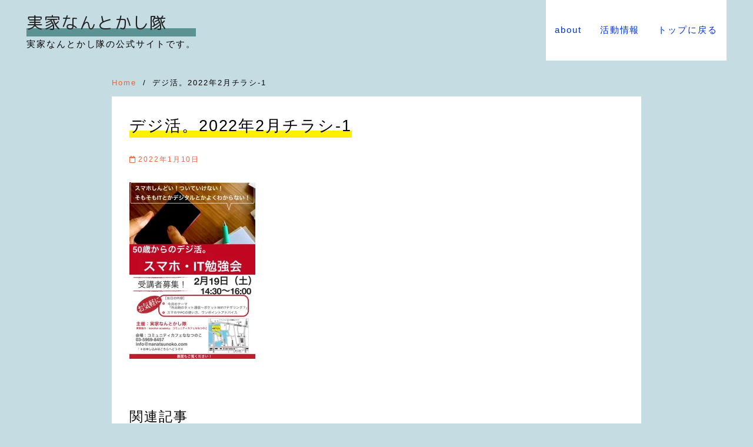

--- FILE ---
content_type: text/html; charset=UTF-8
request_url: https://jikkanantokashitai.com/2022/01/10/2600/%E3%83%87%E3%82%B8%E6%B4%BB%E3%80%822022%E5%B9%B42%E6%9C%88%E3%83%81%E3%83%A9%E3%82%B7-1/
body_size: 10001
content:
<!DOCTYPE html>
<html dir="ltr" lang="ja" prefix="og: https://ogp.me/ns#">
<head prefix="og: http://ogp.me/ns# fb: http://ogp.me/ns/fb# article: http://ogp.me/ns/article#">
<meta charset="UTF-8">
<meta name="viewport" content="width=device-width, initial-scale=1.0">
<meta http-equiv="X-UA-Compatible" content="IE=edge">
<meta name="format-detection" content="telephone=no" />
<title>デジ活。2022年2月チラシ-1 | 実家なんとかし隊</title>

		<!-- All in One SEO 4.9.3 - aioseo.com -->
	<meta name="robots" content="max-image-preview:large" />
	<meta name="author" content="jikkanantokashitai"/>
	<link rel="canonical" href="https://jikkanantokashitai.com/2022/01/10/2600/%e3%83%87%e3%82%b8%e6%b4%bb%e3%80%822022%e5%b9%b42%e6%9c%88%e3%83%81%e3%83%a9%e3%82%b7-1/" />
	<meta name="generator" content="All in One SEO (AIOSEO) 4.9.3" />
		<meta property="og:locale" content="ja_JP" />
		<meta property="og:site_name" content="実家なんとかし隊 | 実家なんとかし隊の公式サイトです。" />
		<meta property="og:type" content="article" />
		<meta property="og:title" content="デジ活。2022年2月チラシ-1 | 実家なんとかし隊" />
		<meta property="og:url" content="https://jikkanantokashitai.com/2022/01/10/2600/%e3%83%87%e3%82%b8%e6%b4%bb%e3%80%822022%e5%b9%b42%e6%9c%88%e3%83%81%e3%83%a9%e3%82%b7-1/" />
		<meta property="article:published_time" content="2022-01-10T13:41:06+00:00" />
		<meta property="article:modified_time" content="2022-01-10T13:41:06+00:00" />
		<meta name="twitter:card" content="summary" />
		<meta name="twitter:title" content="デジ活。2022年2月チラシ-1 | 実家なんとかし隊" />
		<script type="application/ld+json" class="aioseo-schema">
			{"@context":"https:\/\/schema.org","@graph":[{"@type":"BreadcrumbList","@id":"https:\/\/jikkanantokashitai.com\/2022\/01\/10\/2600\/%e3%83%87%e3%82%b8%e6%b4%bb%e3%80%822022%e5%b9%b42%e6%9c%88%e3%83%81%e3%83%a9%e3%82%b7-1\/#breadcrumblist","itemListElement":[{"@type":"ListItem","@id":"https:\/\/jikkanantokashitai.com#listItem","position":1,"name":"\u30db\u30fc\u30e0","item":"https:\/\/jikkanantokashitai.com","nextItem":{"@type":"ListItem","@id":"https:\/\/jikkanantokashitai.com\/2022\/01\/10\/2600\/%e3%83%87%e3%82%b8%e6%b4%bb%e3%80%822022%e5%b9%b42%e6%9c%88%e3%83%81%e3%83%a9%e3%82%b7-1\/#listItem","name":"\u30c7\u30b8\u6d3b\u30022022\u5e742\u6708\u30c1\u30e9\u30b7-1"}},{"@type":"ListItem","@id":"https:\/\/jikkanantokashitai.com\/2022\/01\/10\/2600\/%e3%83%87%e3%82%b8%e6%b4%bb%e3%80%822022%e5%b9%b42%e6%9c%88%e3%83%81%e3%83%a9%e3%82%b7-1\/#listItem","position":2,"name":"\u30c7\u30b8\u6d3b\u30022022\u5e742\u6708\u30c1\u30e9\u30b7-1","previousItem":{"@type":"ListItem","@id":"https:\/\/jikkanantokashitai.com#listItem","name":"\u30db\u30fc\u30e0"}}]},{"@type":"ItemPage","@id":"https:\/\/jikkanantokashitai.com\/2022\/01\/10\/2600\/%e3%83%87%e3%82%b8%e6%b4%bb%e3%80%822022%e5%b9%b42%e6%9c%88%e3%83%81%e3%83%a9%e3%82%b7-1\/#itempage","url":"https:\/\/jikkanantokashitai.com\/2022\/01\/10\/2600\/%e3%83%87%e3%82%b8%e6%b4%bb%e3%80%822022%e5%b9%b42%e6%9c%88%e3%83%81%e3%83%a9%e3%82%b7-1\/","name":"\u30c7\u30b8\u6d3b\u30022022\u5e742\u6708\u30c1\u30e9\u30b7-1 | \u5b9f\u5bb6\u306a\u3093\u3068\u304b\u3057\u968a","inLanguage":"ja","isPartOf":{"@id":"https:\/\/jikkanantokashitai.com\/#website"},"breadcrumb":{"@id":"https:\/\/jikkanantokashitai.com\/2022\/01\/10\/2600\/%e3%83%87%e3%82%b8%e6%b4%bb%e3%80%822022%e5%b9%b42%e6%9c%88%e3%83%81%e3%83%a9%e3%82%b7-1\/#breadcrumblist"},"author":{"@id":"https:\/\/jikkanantokashitai.com\/author\/jikkanantokashitai\/#author"},"creator":{"@id":"https:\/\/jikkanantokashitai.com\/author\/jikkanantokashitai\/#author"},"datePublished":"2022-01-10T22:41:06+09:00","dateModified":"2022-01-10T22:41:06+09:00"},{"@type":"Organization","@id":"https:\/\/jikkanantokashitai.com\/#organization","name":"\u5b9f\u5bb6\u306a\u3093\u3068\u304b\u3057\u968a","description":"\u5b9f\u5bb6\u306a\u3093\u3068\u304b\u3057\u968a\u306e\u516c\u5f0f\u30b5\u30a4\u30c8\u3067\u3059\u3002","url":"https:\/\/jikkanantokashitai.com\/"},{"@type":"Person","@id":"https:\/\/jikkanantokashitai.com\/author\/jikkanantokashitai\/#author","url":"https:\/\/jikkanantokashitai.com\/author\/jikkanantokashitai\/","name":"jikkanantokashitai","image":{"@type":"ImageObject","@id":"https:\/\/jikkanantokashitai.com\/2022\/01\/10\/2600\/%e3%83%87%e3%82%b8%e6%b4%bb%e3%80%822022%e5%b9%b42%e6%9c%88%e3%83%81%e3%83%a9%e3%82%b7-1\/#authorImage","url":"https:\/\/secure.gravatar.com\/avatar\/10af8e1958277fb79d15229db780a01f720d282d53528bb823f4d1a06c5bf8c7?s=96&d=mm&r=g","width":96,"height":96,"caption":"jikkanantokashitai"}},{"@type":"WebSite","@id":"https:\/\/jikkanantokashitai.com\/#website","url":"https:\/\/jikkanantokashitai.com\/","name":"\u5b9f\u5bb6\u306a\u3093\u3068\u304b\u3057\u968a","description":"\u5b9f\u5bb6\u306a\u3093\u3068\u304b\u3057\u968a\u306e\u516c\u5f0f\u30b5\u30a4\u30c8\u3067\u3059\u3002","inLanguage":"ja","publisher":{"@id":"https:\/\/jikkanantokashitai.com\/#organization"}}]}
		</script>
		<!-- All in One SEO -->

<link rel='dns-prefetch' href='//use.fontawesome.com' />
<link rel='dns-prefetch' href='//secure.gravatar.com' />
<link rel='dns-prefetch' href='//stats.wp.com' />
<link rel='dns-prefetch' href='//v0.wordpress.com' />
<link rel='preconnect' href='//i0.wp.com' />
<link rel="alternate" type="application/rss+xml" title="実家なんとかし隊 &raquo; フィード" href="https://jikkanantokashitai.com/feed/" />
<link rel="alternate" type="application/rss+xml" title="実家なんとかし隊 &raquo; コメントフィード" href="https://jikkanantokashitai.com/comments/feed/" />
<style id='wp-img-auto-sizes-contain-inline-css' type='text/css'>
img:is([sizes=auto i],[sizes^="auto," i]){contain-intrinsic-size:3000px 1500px}
/*# sourceURL=wp-img-auto-sizes-contain-inline-css */
</style>
<style id='wp-block-library-inline-css' type='text/css'>
:root{--wp-block-synced-color:#7a00df;--wp-block-synced-color--rgb:122,0,223;--wp-bound-block-color:var(--wp-block-synced-color);--wp-editor-canvas-background:#ddd;--wp-admin-theme-color:#007cba;--wp-admin-theme-color--rgb:0,124,186;--wp-admin-theme-color-darker-10:#006ba1;--wp-admin-theme-color-darker-10--rgb:0,107,160.5;--wp-admin-theme-color-darker-20:#005a87;--wp-admin-theme-color-darker-20--rgb:0,90,135;--wp-admin-border-width-focus:2px}@media (min-resolution:192dpi){:root{--wp-admin-border-width-focus:1.5px}}.wp-element-button{cursor:pointer}:root .has-very-light-gray-background-color{background-color:#eee}:root .has-very-dark-gray-background-color{background-color:#313131}:root .has-very-light-gray-color{color:#eee}:root .has-very-dark-gray-color{color:#313131}:root .has-vivid-green-cyan-to-vivid-cyan-blue-gradient-background{background:linear-gradient(135deg,#00d084,#0693e3)}:root .has-purple-crush-gradient-background{background:linear-gradient(135deg,#34e2e4,#4721fb 50%,#ab1dfe)}:root .has-hazy-dawn-gradient-background{background:linear-gradient(135deg,#faaca8,#dad0ec)}:root .has-subdued-olive-gradient-background{background:linear-gradient(135deg,#fafae1,#67a671)}:root .has-atomic-cream-gradient-background{background:linear-gradient(135deg,#fdd79a,#004a59)}:root .has-nightshade-gradient-background{background:linear-gradient(135deg,#330968,#31cdcf)}:root .has-midnight-gradient-background{background:linear-gradient(135deg,#020381,#2874fc)}:root{--wp--preset--font-size--normal:16px;--wp--preset--font-size--huge:42px}.has-regular-font-size{font-size:1em}.has-larger-font-size{font-size:2.625em}.has-normal-font-size{font-size:var(--wp--preset--font-size--normal)}.has-huge-font-size{font-size:var(--wp--preset--font-size--huge)}.has-text-align-center{text-align:center}.has-text-align-left{text-align:left}.has-text-align-right{text-align:right}.has-fit-text{white-space:nowrap!important}#end-resizable-editor-section{display:none}.aligncenter{clear:both}.items-justified-left{justify-content:flex-start}.items-justified-center{justify-content:center}.items-justified-right{justify-content:flex-end}.items-justified-space-between{justify-content:space-between}.screen-reader-text{border:0;clip-path:inset(50%);height:1px;margin:-1px;overflow:hidden;padding:0;position:absolute;width:1px;word-wrap:normal!important}.screen-reader-text:focus{background-color:#ddd;clip-path:none;color:#444;display:block;font-size:1em;height:auto;left:5px;line-height:normal;padding:15px 23px 14px;text-decoration:none;top:5px;width:auto;z-index:100000}html :where(.has-border-color){border-style:solid}html :where([style*=border-top-color]){border-top-style:solid}html :where([style*=border-right-color]){border-right-style:solid}html :where([style*=border-bottom-color]){border-bottom-style:solid}html :where([style*=border-left-color]){border-left-style:solid}html :where([style*=border-width]){border-style:solid}html :where([style*=border-top-width]){border-top-style:solid}html :where([style*=border-right-width]){border-right-style:solid}html :where([style*=border-bottom-width]){border-bottom-style:solid}html :where([style*=border-left-width]){border-left-style:solid}html :where(img[class*=wp-image-]){height:auto;max-width:100%}:where(figure){margin:0 0 1em}html :where(.is-position-sticky){--wp-admin--admin-bar--position-offset:var(--wp-admin--admin-bar--height,0px)}@media screen and (max-width:600px){html :where(.is-position-sticky){--wp-admin--admin-bar--position-offset:0px}}

/*# sourceURL=wp-block-library-inline-css */
</style><style id='global-styles-inline-css' type='text/css'>
:root{--wp--preset--aspect-ratio--square: 1;--wp--preset--aspect-ratio--4-3: 4/3;--wp--preset--aspect-ratio--3-4: 3/4;--wp--preset--aspect-ratio--3-2: 3/2;--wp--preset--aspect-ratio--2-3: 2/3;--wp--preset--aspect-ratio--16-9: 16/9;--wp--preset--aspect-ratio--9-16: 9/16;--wp--preset--color--black: #000000;--wp--preset--color--cyan-bluish-gray: #abb8c3;--wp--preset--color--white: #ffffff;--wp--preset--color--pale-pink: #f78da7;--wp--preset--color--vivid-red: #cf2e2e;--wp--preset--color--luminous-vivid-orange: #ff6900;--wp--preset--color--luminous-vivid-amber: #fcb900;--wp--preset--color--light-green-cyan: #7bdcb5;--wp--preset--color--vivid-green-cyan: #00d084;--wp--preset--color--pale-cyan-blue: #8ed1fc;--wp--preset--color--vivid-cyan-blue: #0693e3;--wp--preset--color--vivid-purple: #9b51e0;--wp--preset--gradient--vivid-cyan-blue-to-vivid-purple: linear-gradient(135deg,rgb(6,147,227) 0%,rgb(155,81,224) 100%);--wp--preset--gradient--light-green-cyan-to-vivid-green-cyan: linear-gradient(135deg,rgb(122,220,180) 0%,rgb(0,208,130) 100%);--wp--preset--gradient--luminous-vivid-amber-to-luminous-vivid-orange: linear-gradient(135deg,rgb(252,185,0) 0%,rgb(255,105,0) 100%);--wp--preset--gradient--luminous-vivid-orange-to-vivid-red: linear-gradient(135deg,rgb(255,105,0) 0%,rgb(207,46,46) 100%);--wp--preset--gradient--very-light-gray-to-cyan-bluish-gray: linear-gradient(135deg,rgb(238,238,238) 0%,rgb(169,184,195) 100%);--wp--preset--gradient--cool-to-warm-spectrum: linear-gradient(135deg,rgb(74,234,220) 0%,rgb(151,120,209) 20%,rgb(207,42,186) 40%,rgb(238,44,130) 60%,rgb(251,105,98) 80%,rgb(254,248,76) 100%);--wp--preset--gradient--blush-light-purple: linear-gradient(135deg,rgb(255,206,236) 0%,rgb(152,150,240) 100%);--wp--preset--gradient--blush-bordeaux: linear-gradient(135deg,rgb(254,205,165) 0%,rgb(254,45,45) 50%,rgb(107,0,62) 100%);--wp--preset--gradient--luminous-dusk: linear-gradient(135deg,rgb(255,203,112) 0%,rgb(199,81,192) 50%,rgb(65,88,208) 100%);--wp--preset--gradient--pale-ocean: linear-gradient(135deg,rgb(255,245,203) 0%,rgb(182,227,212) 50%,rgb(51,167,181) 100%);--wp--preset--gradient--electric-grass: linear-gradient(135deg,rgb(202,248,128) 0%,rgb(113,206,126) 100%);--wp--preset--gradient--midnight: linear-gradient(135deg,rgb(2,3,129) 0%,rgb(40,116,252) 100%);--wp--preset--font-size--small: 13px;--wp--preset--font-size--medium: 20px;--wp--preset--font-size--large: 36px;--wp--preset--font-size--x-large: 42px;--wp--preset--spacing--20: 0.44rem;--wp--preset--spacing--30: 0.67rem;--wp--preset--spacing--40: 1rem;--wp--preset--spacing--50: 1.5rem;--wp--preset--spacing--60: 2.25rem;--wp--preset--spacing--70: 3.38rem;--wp--preset--spacing--80: 5.06rem;--wp--preset--shadow--natural: 6px 6px 9px rgba(0, 0, 0, 0.2);--wp--preset--shadow--deep: 12px 12px 50px rgba(0, 0, 0, 0.4);--wp--preset--shadow--sharp: 6px 6px 0px rgba(0, 0, 0, 0.2);--wp--preset--shadow--outlined: 6px 6px 0px -3px rgb(255, 255, 255), 6px 6px rgb(0, 0, 0);--wp--preset--shadow--crisp: 6px 6px 0px rgb(0, 0, 0);}:where(.is-layout-flex){gap: 0.5em;}:where(.is-layout-grid){gap: 0.5em;}body .is-layout-flex{display: flex;}.is-layout-flex{flex-wrap: wrap;align-items: center;}.is-layout-flex > :is(*, div){margin: 0;}body .is-layout-grid{display: grid;}.is-layout-grid > :is(*, div){margin: 0;}:where(.wp-block-columns.is-layout-flex){gap: 2em;}:where(.wp-block-columns.is-layout-grid){gap: 2em;}:where(.wp-block-post-template.is-layout-flex){gap: 1.25em;}:where(.wp-block-post-template.is-layout-grid){gap: 1.25em;}.has-black-color{color: var(--wp--preset--color--black) !important;}.has-cyan-bluish-gray-color{color: var(--wp--preset--color--cyan-bluish-gray) !important;}.has-white-color{color: var(--wp--preset--color--white) !important;}.has-pale-pink-color{color: var(--wp--preset--color--pale-pink) !important;}.has-vivid-red-color{color: var(--wp--preset--color--vivid-red) !important;}.has-luminous-vivid-orange-color{color: var(--wp--preset--color--luminous-vivid-orange) !important;}.has-luminous-vivid-amber-color{color: var(--wp--preset--color--luminous-vivid-amber) !important;}.has-light-green-cyan-color{color: var(--wp--preset--color--light-green-cyan) !important;}.has-vivid-green-cyan-color{color: var(--wp--preset--color--vivid-green-cyan) !important;}.has-pale-cyan-blue-color{color: var(--wp--preset--color--pale-cyan-blue) !important;}.has-vivid-cyan-blue-color{color: var(--wp--preset--color--vivid-cyan-blue) !important;}.has-vivid-purple-color{color: var(--wp--preset--color--vivid-purple) !important;}.has-black-background-color{background-color: var(--wp--preset--color--black) !important;}.has-cyan-bluish-gray-background-color{background-color: var(--wp--preset--color--cyan-bluish-gray) !important;}.has-white-background-color{background-color: var(--wp--preset--color--white) !important;}.has-pale-pink-background-color{background-color: var(--wp--preset--color--pale-pink) !important;}.has-vivid-red-background-color{background-color: var(--wp--preset--color--vivid-red) !important;}.has-luminous-vivid-orange-background-color{background-color: var(--wp--preset--color--luminous-vivid-orange) !important;}.has-luminous-vivid-amber-background-color{background-color: var(--wp--preset--color--luminous-vivid-amber) !important;}.has-light-green-cyan-background-color{background-color: var(--wp--preset--color--light-green-cyan) !important;}.has-vivid-green-cyan-background-color{background-color: var(--wp--preset--color--vivid-green-cyan) !important;}.has-pale-cyan-blue-background-color{background-color: var(--wp--preset--color--pale-cyan-blue) !important;}.has-vivid-cyan-blue-background-color{background-color: var(--wp--preset--color--vivid-cyan-blue) !important;}.has-vivid-purple-background-color{background-color: var(--wp--preset--color--vivid-purple) !important;}.has-black-border-color{border-color: var(--wp--preset--color--black) !important;}.has-cyan-bluish-gray-border-color{border-color: var(--wp--preset--color--cyan-bluish-gray) !important;}.has-white-border-color{border-color: var(--wp--preset--color--white) !important;}.has-pale-pink-border-color{border-color: var(--wp--preset--color--pale-pink) !important;}.has-vivid-red-border-color{border-color: var(--wp--preset--color--vivid-red) !important;}.has-luminous-vivid-orange-border-color{border-color: var(--wp--preset--color--luminous-vivid-orange) !important;}.has-luminous-vivid-amber-border-color{border-color: var(--wp--preset--color--luminous-vivid-amber) !important;}.has-light-green-cyan-border-color{border-color: var(--wp--preset--color--light-green-cyan) !important;}.has-vivid-green-cyan-border-color{border-color: var(--wp--preset--color--vivid-green-cyan) !important;}.has-pale-cyan-blue-border-color{border-color: var(--wp--preset--color--pale-cyan-blue) !important;}.has-vivid-cyan-blue-border-color{border-color: var(--wp--preset--color--vivid-cyan-blue) !important;}.has-vivid-purple-border-color{border-color: var(--wp--preset--color--vivid-purple) !important;}.has-vivid-cyan-blue-to-vivid-purple-gradient-background{background: var(--wp--preset--gradient--vivid-cyan-blue-to-vivid-purple) !important;}.has-light-green-cyan-to-vivid-green-cyan-gradient-background{background: var(--wp--preset--gradient--light-green-cyan-to-vivid-green-cyan) !important;}.has-luminous-vivid-amber-to-luminous-vivid-orange-gradient-background{background: var(--wp--preset--gradient--luminous-vivid-amber-to-luminous-vivid-orange) !important;}.has-luminous-vivid-orange-to-vivid-red-gradient-background{background: var(--wp--preset--gradient--luminous-vivid-orange-to-vivid-red) !important;}.has-very-light-gray-to-cyan-bluish-gray-gradient-background{background: var(--wp--preset--gradient--very-light-gray-to-cyan-bluish-gray) !important;}.has-cool-to-warm-spectrum-gradient-background{background: var(--wp--preset--gradient--cool-to-warm-spectrum) !important;}.has-blush-light-purple-gradient-background{background: var(--wp--preset--gradient--blush-light-purple) !important;}.has-blush-bordeaux-gradient-background{background: var(--wp--preset--gradient--blush-bordeaux) !important;}.has-luminous-dusk-gradient-background{background: var(--wp--preset--gradient--luminous-dusk) !important;}.has-pale-ocean-gradient-background{background: var(--wp--preset--gradient--pale-ocean) !important;}.has-electric-grass-gradient-background{background: var(--wp--preset--gradient--electric-grass) !important;}.has-midnight-gradient-background{background: var(--wp--preset--gradient--midnight) !important;}.has-small-font-size{font-size: var(--wp--preset--font-size--small) !important;}.has-medium-font-size{font-size: var(--wp--preset--font-size--medium) !important;}.has-large-font-size{font-size: var(--wp--preset--font-size--large) !important;}.has-x-large-font-size{font-size: var(--wp--preset--font-size--x-large) !important;}
/*# sourceURL=global-styles-inline-css */
</style>

<style id='classic-theme-styles-inline-css' type='text/css'>
/*! This file is auto-generated */
.wp-block-button__link{color:#fff;background-color:#32373c;border-radius:9999px;box-shadow:none;text-decoration:none;padding:calc(.667em + 2px) calc(1.333em + 2px);font-size:1.125em}.wp-block-file__button{background:#32373c;color:#fff;text-decoration:none}
/*# sourceURL=/wp-includes/css/classic-themes.min.css */
</style>
<link rel='stylesheet' id='ys-style-full-css' href='https://jikkanantokashitai.com/wp-content/themes/ystandard/css/ys-style-full.min.css?ver=2.16.0'  media='all' />
<style id='ys-style-full-inline-css' type='text/css'>
body{background-color:#c5dce2;color:#000000;}.color__font-main{color:#000000;}.color__bg-main{background-color:#000000;}.color__font-sub,input:placeholder-shown,.sidebar .widget_recent_entries a:not(:hover),.sidebar .widget_categories a:not(:hover),.sidebar .widget_archive a:not(:hover),.sidebar .widget_nav_menu a:not(:hover),.sidebar .widget_pages a:not(:hover),.sidebar .widget_meta a:not(:hover),.sidebar .widget_calendar a:not(:hover),.sidebar .widget_ys_ranking a:not(:hover),.sidebar .widget_ys_taxonomy_posts a:not(:hover){color:#ef6237;}input::-webkit-input-placeholder{color:#ef6237;}input:-ms-input-placeholder{color:#ef6237;}input::-moz-placeholder{color:#ef6237;}.search-field{border-color:#ef6237;}.color__site-header{background-color:#c5dce2;}.color__site-header,.color__site-title, .color__site-title:hover{color:#222222;}.color__site-dscr{color:#000000;}@media screen and (max-width: 959px) {.color__nav-bg--sp{background-color:#292b2c;}.color__nav-font--sp{color:#ffffff;}.global-nav__btn span{background-color:#292b2c;}#header__nav-toggle:checked~.global-nav__btn span{background-color:#ffffff;}}@media screen and (min-width: 960px) {.color__nav-bg--pc,.global-nav__sub-menu li{background-color:#ffffff;}.color__nav-font--pc{color:#0033cc;}.global-nav__item:not(.menu-item-has-children):hover{border-bottom:1px solid #0033cc;}}.site__footer{background-color:#292b2c;}.site__footer,.site__footer a, .site__footer a:hover{color:#ffffff;}.footer-sns__link{background-color:rgba(255,255,255,0.3);}.footer-sns__link:hover{background-color:rgba(255,255,255,0.5);}
/*# sourceURL=ys-style-full-inline-css */
</style>
<link rel='stylesheet' id='ys-style-block-css' href='https://jikkanantokashitai.com/wp-content/themes/ystandard/css/ys-wp-blocks.min.css?ver=2.16.0'  media='all' />
<link rel='stylesheet' id='ys-style-use-bgc-css' href='https://jikkanantokashitai.com/wp-content/themes/ystandard/css/ys-use-bgc.min.css?ver=2.16.0'  media='all' />
<link rel='stylesheet' id='style-css-css' href='https://jikkanantokashitai.com/wp-content/themes/ystandard-child/style.css?ver=2.16.0'  media='all' />
<script  src="https://jikkanantokashitai.com/wp-includes/js/jquery/jquery.min.js?ver=3.7.1" id="jquery-core-js"></script>
<script  src="https://jikkanantokashitai.com/wp-includes/js/jquery/jquery-migrate.min.js?ver=3.4.1" id="jquery-migrate-js"></script>
<link rel="EditURI" type="application/rsd+xml" title="RSD" href="https://jikkanantokashitai.com/xmlrpc.php?rsd" />
<link rel='shortlink' href='https://wp.me/aaTodm-G5' />
	<style>img#wpstats{display:none}</style>
		<link rel="canonical" href="https://jikkanantokashitai.com/2022/01/10/2600/%e3%83%87%e3%82%b8%e6%b4%bb%e3%80%822022%e5%b9%b42%e6%9c%88%e3%83%81%e3%83%a9%e3%82%b7-1/">
<meta property="og:site_name" content="実家なんとかし隊" />
<meta property="og:locale" content="ja_JP" />
<meta property="og:type" content="article" />
<meta property="og:title" content="デジ活。2022年2月チラシ-1" />
<meta property="og:url" content="https://jikkanantokashitai.com/2022/01/10/2600/%e3%83%87%e3%82%b8%e6%b4%bb%e3%80%822022%e5%b9%b42%e6%9c%88%e3%83%81%e3%83%a9%e3%82%b7-1/" />
<meta name="twitter:card" content="summary_large_image" />
<meta name="twitter:title" content="デジ活。2022年2月チラシ-1" />
<link rel="icon" href="https://i0.wp.com/jikkanantokashitai.com/wp-content/uploads/2019/02/cropped-11887969_459114304261667_3173598069508194451_n-1.jpg?fit=32%2C32&#038;ssl=1" sizes="32x32" />
<link rel="icon" href="https://i0.wp.com/jikkanantokashitai.com/wp-content/uploads/2019/02/cropped-11887969_459114304261667_3173598069508194451_n-1.jpg?fit=192%2C192&#038;ssl=1" sizes="192x192" />
		<style type="text/css" id="wp-custom-css">
			/* サイトタイトル用のwebフォント */
@import url('https://fonts.googleapis.com/css?family=M+PLUS+Rounded+1c');

/* 全体的な文字サイズ */

body{font-size: 120%}

/* 固定ページのヘッダー消し */

.page .entry-header{
	display:none
}


h1 {
margin: 0;
display:inline-block;
}

.home  a[title="form"]{
 background:linear-gradient(transparent 70%, #fff001 10%)	

}

/* 固定ページの見出し(h1) */
.page h1 {
  position: relative;
z-index: 1;}

.page h1:after {
content: "";
position: absolute;
  left: 0;
  bottom: 8px;
  width: 100%;
	height: 8px;
  background: repeating-linear-gradient(-45deg, #fff5df, #fff5df 2px, #ffe4b1 2px, #ffe4b1 4px);
z-index: -1;
}


/* 記事ページの見出し(h1) */

.single h1 {
 background:linear-gradient(transparent 70%, #fff001 70%)	
}

/* トップページのsns */
.sns-nav a {
  display: block;
	margin: 0 0 0 30px ;
  padding: 0px;
  text-decoration: none;
}

.sns-nav {
  display: flex;
}

@media screen and (max-width: 700px) {
  .sns-nav {
    flex-direction: column;
  }
}

/* プルダウンメニューの文字サイズ */

 .pulldown{
	 font-size: 11px ;}

  .site-title{
	font-size: 28px ; 
	font-family: 'M PLUS Rounded 1c', sans-serif;
	position: relative; left: 0px ;z-index: 1;background: linear-gradient(transparent 70%, #5c9291 70%)
}


li{
list-style: none;
}


.breadcrumbs__item{
	color:#000000}		</style>
		</head>
<!-- head -->
<body class="attachment wp-singular attachment-template-default single single-attachment postid-2609 attachmentid-2609 attachment-jpeg wp-theme-ystandard wp-child-theme-ystandard-child ystandard ystd no-amp one-col one-col--singular">
<div id="page" class="site">
	<a class="skip-link screen-reader-text" href="#content">Skip to content</a>
	<header id="masthead" class="header site-header color__site-header">
				<div class="header__container container">
			<div class="header--1row">
				<div class="site-branding header__branding">
					<div class="site-title header__title color__site-title clear-headline"><a href="https://jikkanantokashitai.com/" rel="home">実家なんとかし隊</a></div><p class="site-description header__dscr color__site-dscr">実家なんとかし隊の公式サイトです。</p>				</div><!-- .site-branding -->
				<div class="header__nav">
							<input type="checkbox" id="header__nav-toggle" class="header__nav-toggle" hidden />
		<label class="global-nav__btn" for="header__nav-toggle">
			<span class="top"></span>
			<span class="middle"></span>
			<span class="bottom"></span>
		</label>
		<label class="global-nav__cover" for="header__nav-toggle"></label>
		<nav id="global-nav" class="global-nav color__nav-bg--sp color__nav-bg--pc">
						<ul id="global-nav__menu" class="global-nav__menu row flex--a-center list-style--none"><li id="menu-item-47" class="menu-item menu-item-type-post_type menu-item-object-page menu-item-has-children menu-item-47 global-nav__item color__nav-font--pc color__nav-font--sp"><a href ="https://jikkanantokashitai.com/about/">about</a>
<ul class="sub-menu global-nav__sub-menu list-style--none color__nav-bg--sp color__nav-bg--pc">
	<li id="menu-item-483" class="pulldown menu-item menu-item-type-custom menu-item-object-custom menu-item-483 global-nav__item color__nav-font--pc color__nav-font--sp"><a href ="https://jikkanantokashitai.com/about#jikkanantoka">実家なんとかし隊とは</a></li>
	<li id="menu-item-484" class="pulldown menu-item menu-item-type-custom menu-item-object-custom menu-item-484 global-nav__item color__nav-font--pc color__nav-font--sp"><a href ="https://jikkanantokashitai.com/about#kikkake">活動のきっかけと今</a></li>
	<li id="menu-item-481" class="pulldown menu-item menu-item-type-custom menu-item-object-custom menu-item-481 global-nav__item color__nav-font--pc color__nav-font--sp"><a href ="https://jikkanantokashitai.com/about#ayumi">活動の歩み</a></li>
</ul>
</li>
<li id="menu-item-46" class="menu-item menu-item-type-post_type menu-item-object-page current_page_parent menu-item-46 global-nav__item color__nav-font--pc color__nav-font--sp"><a href ="https://jikkanantokashitai.com/information/">活動情報</a></li>
<li id="menu-item-63" class="menu-item menu-item-type-custom menu-item-object-custom menu-item-home menu-item-63 global-nav__item color__nav-font--pc color__nav-font--sp"><a href ="http://jikkanantokashitai.com">トップに戻る</a></li>
</ul>		</nav><!-- .global-nav -->
						</div><!-- .header__nav -->
			</div><!-- .header_row -->
		</div><!-- .header__container -->
			</header><!-- .header .site-header -->
				<div id="content" class="site-content site__content">
	<div id="breadcrumbs" class="breadcrumbs">
	<div class="container">
		<ol class="breadcrumbs__list list-style--none color__font-sub" itemscope itemtype="http://schema.org/BreadcrumbList">
							<li class="breadcrumbs__item" itemprop="itemListElement" itemscope itemtype="http://schema.org/ListItem">
											<a class="color__font-sub" itemscope itemtype="http://schema.org/Thing" itemprop="item" href="https://jikkanantokashitai.com/">
							<span itemprop="name">Home</span>
						</a>
										<meta itemprop="position" content="1" />
				</li>
							<li class="breadcrumbs__item" itemprop="itemListElement" itemscope itemtype="http://schema.org/ListItem">
											<span itemscope itemtype="http://schema.org/Thing" itemprop="item">
							<span itemprop="name">デジ活。2022年2月チラシ-1</span>
						</span>
										<meta itemprop="position" content="2" />
				</li>
					</ol>
	</div><!-- .container -->
</div><!-- #breadcrumbs.breadcrumbs --><div class="container">
	<div class="content-area content__wrap">
		<main id="main" class="site-main content__main">
							<article id="post-2609" class="post-2609 attachment type-attachment status-inherit">
		<header class="entry-header entry__header">
			<h1 class="entry-title entry__title">デジ活。2022年2月チラシ-1</h1>			<div class="entry-meta entry__meta flex flex--j-between flex--a-center color__font-sub">
		<div class="entry__date">
					<span class="entry__published"><i class="far fa-calendar entry__date-icon"></i><time class="updated" datetime="2022-01-10">2022年1月10日</time></span>
	</div><!-- .entry__date --></div><!-- .entry-meta -->		</header><!-- .entry-header -->
		<div class="entry-content entry__content">
			<p class="attachment"><a href="https://i0.wp.com/jikkanantokashitai.com/wp-content/uploads/2022/01/%E3%83%87%E3%82%B8%E6%B4%BB%E3%80%822022%E5%B9%B42%E6%9C%88%E3%83%81%E3%83%A9%E3%82%B7-1.jpg?ssl=1"><img fetchpriority="high" decoding="async" width="214" height="300" src="https://i0.wp.com/jikkanantokashitai.com/wp-content/uploads/2022/01/%E3%83%87%E3%82%B8%E6%B4%BB%E3%80%822022%E5%B9%B42%E6%9C%88%E3%83%81%E3%83%A9%E3%82%B7-1.jpg?fit=214%2C300&amp;ssl=1" class="attachment-medium size-medium" alt="" data-attachment-id="2609" data-permalink="https://jikkanantokashitai.com/2022/01/10/2600/%e3%83%87%e3%82%b8%e6%b4%bb%e3%80%822022%e5%b9%b42%e6%9c%88%e3%83%81%e3%83%a9%e3%82%b7-1/" data-orig-file="https://i0.wp.com/jikkanantokashitai.com/wp-content/uploads/2022/01/%E3%83%87%E3%82%B8%E6%B4%BB%E3%80%822022%E5%B9%B42%E6%9C%88%E3%83%81%E3%83%A9%E3%82%B7-1.jpg?fit=1700%2C2383&amp;ssl=1" data-orig-size="1700,2383" data-comments-opened="0" data-image-meta="{&quot;aperture&quot;:&quot;0&quot;,&quot;credit&quot;:&quot;&quot;,&quot;camera&quot;:&quot;&quot;,&quot;caption&quot;:&quot;&quot;,&quot;created_timestamp&quot;:&quot;0&quot;,&quot;copyright&quot;:&quot;&quot;,&quot;focal_length&quot;:&quot;0&quot;,&quot;iso&quot;:&quot;0&quot;,&quot;shutter_speed&quot;:&quot;0&quot;,&quot;title&quot;:&quot;&quot;,&quot;orientation&quot;:&quot;0&quot;}" data-image-title="デジ活。2022年2月チラシ-1" data-image-description="" data-image-caption="" data-medium-file="https://i0.wp.com/jikkanantokashitai.com/wp-content/uploads/2022/01/%E3%83%87%E3%82%B8%E6%B4%BB%E3%80%822022%E5%B9%B42%E6%9C%88%E3%83%81%E3%83%A9%E3%82%B7-1.jpg?fit=214%2C300&amp;ssl=1" data-large-file="https://i0.wp.com/jikkanantokashitai.com/wp-content/uploads/2022/01/%E3%83%87%E3%82%B8%E6%B4%BB%E3%80%822022%E5%B9%B42%E6%9C%88%E3%83%81%E3%83%A9%E3%82%B7-1.jpg?fit=731%2C1024&amp;ssl=1" /></a></p>
		</div><!-- .entry-content -->
		<footer class="entry__footer">
					</footer><!-- .entry__footer -->
	</article><!-- #post-## -->
<section class="entry-related entry__footer-section">
	<h2 class="entry__footer-title">関連記事</h2>
	<div class="container">
		<div class="row--slide">
							<article class="entry-related__item col col__slide color_font-main">
					<a class="card image-mask__wrap" href="https://jikkanantokashitai.com/2022/09/01/3196/">
						<div class="entry-list__thumbnail card__img ratio ratio__16-9">
							<div class="ratio__item">
																	<figure class="entry-list__figure ratio__image">
										<img width="848" height="485" src="https://jikkanantokashitai.com/wp-content/uploads/2022/07/2022年8月-e1663046471404.jpg" class="entry-related__image wp-post-image" alt="" decoding="async" srcset="https://i0.wp.com/jikkanantokashitai.com/wp-content/uploads/2022/07/2022%E5%B9%B48%E6%9C%88-e1663046471404.jpg?w=848&amp;ssl=1 848w, https://i0.wp.com/jikkanantokashitai.com/wp-content/uploads/2022/07/2022%E5%B9%B48%E6%9C%88-e1663046471404.jpg?resize=300%2C172&amp;ssl=1 300w, https://i0.wp.com/jikkanantokashitai.com/wp-content/uploads/2022/07/2022%E5%B9%B48%E6%9C%88-e1663046471404.jpg?resize=768%2C439&amp;ssl=1 768w" sizes="(max-width: 848px) 100vw, 848px" data-attachment-id="3087" data-permalink="https://jikkanantokashitai.com/2022/07/11/3082/%e3%83%87%e3%82%b8%e6%b4%bb%e3%80%822022%e5%b9%b48%e6%9c%88/" data-orig-file="https://i0.wp.com/jikkanantokashitai.com/wp-content/uploads/2022/07/2022%E5%B9%B48%E6%9C%88-e1663046471404.jpg?fit=848%2C485&amp;ssl=1" data-orig-size="848,485" data-comments-opened="0" data-image-meta="{&quot;aperture&quot;:&quot;0&quot;,&quot;credit&quot;:&quot;&quot;,&quot;camera&quot;:&quot;&quot;,&quot;caption&quot;:&quot;&quot;,&quot;created_timestamp&quot;:&quot;0&quot;,&quot;copyright&quot;:&quot;&quot;,&quot;focal_length&quot;:&quot;0&quot;,&quot;iso&quot;:&quot;0&quot;,&quot;shutter_speed&quot;:&quot;0&quot;,&quot;title&quot;:&quot;&quot;,&quot;orientation&quot;:&quot;0&quot;}" data-image-title="デジ活。2022年8月" data-image-description="" data-image-caption="" data-medium-file="https://i0.wp.com/jikkanantokashitai.com/wp-content/uploads/2022/07/2022%E5%B9%B48%E6%9C%88-e1663046471404.jpg?fit=300%2C172&amp;ssl=1" data-large-file="https://i0.wp.com/jikkanantokashitai.com/wp-content/uploads/2022/07/2022%E5%B9%B48%E6%9C%88-e1663046471404.jpg?fit=731%2C1024&amp;ssl=1" />									</figure>
																<div class="image-mask flex flex--c-c">
									<p class="image-mask__text ">READ MORE</p>
								</div><!-- .image-mask -->
							</div><!-- .ratio -->
						</div>
						<div class="card__text">
							<h3 class="entry-title card__title clear-headline">2022/10/15(土)スマート家電で暮らしが変わる?〜50歳からのデジ活。スマホ･IT勉強会</h3>							<p class="entry__meta entry-list__meta entry-list__date color__font-sub">
								<i class="far fa-calendar entry__date-icon"></i>
								<time datetime="2022-09-01">2022年9月1日</time>
							</p><!-- .entry-list__date -->
						</div>
					</a>
				</article>
								<article class="entry-related__item col col__slide color_font-main">
					<a class="card image-mask__wrap" href="https://jikkanantokashitai.com/2023/11/18/4204/">
						<div class="entry-list__thumbnail card__img ratio ratio__16-9">
							<div class="ratio__item">
																	<figure class="entry-list__figure ratio__image">
										<img width="611" height="356" src="https://jikkanantokashitai.com/wp-content/uploads/2023/06/20230318デジ活。SNS③のコピー.jpg" class="entry-related__image wp-post-image" alt="" decoding="async" srcset="https://i0.wp.com/jikkanantokashitai.com/wp-content/uploads/2023/06/20230318%E3%83%87%E3%82%B8%E6%B4%BB%E3%80%82SNS%E2%91%A2%E3%81%AE%E3%82%B3%E3%83%94%E3%83%BC.jpg?w=611&amp;ssl=1 611w, https://i0.wp.com/jikkanantokashitai.com/wp-content/uploads/2023/06/20230318%E3%83%87%E3%82%B8%E6%B4%BB%E3%80%82SNS%E2%91%A2%E3%81%AE%E3%82%B3%E3%83%94%E3%83%BC.jpg?resize=300%2C175&amp;ssl=1 300w" sizes="(max-width: 611px) 100vw, 611px" data-attachment-id="3813" data-permalink="https://jikkanantokashitai.com/2023/06/23/3805/20230318%e3%83%87%e3%82%b8%e6%b4%bb%e3%80%82sns%e2%91%a2%e3%81%ae%e3%82%b3%e3%83%94%e3%83%bc/" data-orig-file="https://i0.wp.com/jikkanantokashitai.com/wp-content/uploads/2023/06/20230318%E3%83%87%E3%82%B8%E6%B4%BB%E3%80%82SNS%E2%91%A2%E3%81%AE%E3%82%B3%E3%83%94%E3%83%BC.jpg?fit=611%2C356&amp;ssl=1" data-orig-size="611,356" data-comments-opened="0" data-image-meta="{&quot;aperture&quot;:&quot;0&quot;,&quot;credit&quot;:&quot;&quot;,&quot;camera&quot;:&quot;&quot;,&quot;caption&quot;:&quot;&quot;,&quot;created_timestamp&quot;:&quot;0&quot;,&quot;copyright&quot;:&quot;&quot;,&quot;focal_length&quot;:&quot;0&quot;,&quot;iso&quot;:&quot;0&quot;,&quot;shutter_speed&quot;:&quot;0&quot;,&quot;title&quot;:&quot;&quot;,&quot;orientation&quot;:&quot;1&quot;}" data-image-title="20230318デジ活。SNS③のコピー" data-image-description="" data-image-caption="" data-medium-file="https://i0.wp.com/jikkanantokashitai.com/wp-content/uploads/2023/06/20230318%E3%83%87%E3%82%B8%E6%B4%BB%E3%80%82SNS%E2%91%A2%E3%81%AE%E3%82%B3%E3%83%94%E3%83%BC.jpg?fit=300%2C175&amp;ssl=1" data-large-file="https://i0.wp.com/jikkanantokashitai.com/wp-content/uploads/2023/06/20230318%E3%83%87%E3%82%B8%E6%B4%BB%E3%80%82SNS%E2%91%A2%E3%81%AE%E3%82%B3%E3%83%94%E3%83%BC.jpg?fit=611%2C356&amp;ssl=1" />									</figure>
																<div class="image-mask flex flex--c-c">
									<p class="image-mask__text ">READ MORE</p>
								</div><!-- .image-mask -->
							</div><!-- .ratio -->
						</div>
						<div class="card__text">
							<h3 class="entry-title card__title clear-headline">2023/12/16(土) 50歳からのデジ活。〜実践！Zoom＆スマホなんでも相談会</h3>							<p class="entry__meta entry-list__meta entry-list__date color__font-sub">
								<i class="far fa-calendar entry__date-icon"></i>
								<time datetime="2023-11-18">2023年11月18日</time>
							</p><!-- .entry-list__date -->
						</div>
					</a>
				</article>
								<article class="entry-related__item col col__slide color_font-main">
					<a class="card image-mask__wrap" href="https://jikkanantokashitai.com/2025/06/21/5751/">
						<div class="entry-list__thumbnail card__img ratio ratio__16-9">
							<div class="ratio__item">
																	<figure class="entry-list__figure ratio__image">
										<img width="479" height="240" src="https://jikkanantokashitai.com/wp-content/uploads/2024/02/kizunanote-1-e1721834439427.png" class="entry-related__image wp-post-image" alt="" decoding="async" loading="lazy" srcset="https://i0.wp.com/jikkanantokashitai.com/wp-content/uploads/2024/02/kizunanote-1-e1721834439427.png?w=479&amp;ssl=1 479w, https://i0.wp.com/jikkanantokashitai.com/wp-content/uploads/2024/02/kizunanote-1-e1721834439427.png?resize=300%2C150&amp;ssl=1 300w" sizes="auto, (max-width: 479px) 100vw, 479px" data-attachment-id="4376" data-permalink="https://jikkanantokashitai.com/2024/02/01/4343/kizunanote-1/" data-orig-file="https://i0.wp.com/jikkanantokashitai.com/wp-content/uploads/2024/02/kizunanote-1-e1721834439427.png?fit=479%2C240&amp;ssl=1" data-orig-size="479,240" data-comments-opened="0" data-image-meta="{&quot;aperture&quot;:&quot;0&quot;,&quot;credit&quot;:&quot;&quot;,&quot;camera&quot;:&quot;&quot;,&quot;caption&quot;:&quot;&quot;,&quot;created_timestamp&quot;:&quot;0&quot;,&quot;copyright&quot;:&quot;&quot;,&quot;focal_length&quot;:&quot;0&quot;,&quot;iso&quot;:&quot;0&quot;,&quot;shutter_speed&quot;:&quot;0&quot;,&quot;title&quot;:&quot;&quot;,&quot;orientation&quot;:&quot;0&quot;}" data-image-title="kizunanote-1" data-image-description="" data-image-caption="" data-medium-file="https://i0.wp.com/jikkanantokashitai.com/wp-content/uploads/2024/02/kizunanote-1-e1721834439427.png?fit=300%2C150&amp;ssl=1" data-large-file="https://i0.wp.com/jikkanantokashitai.com/wp-content/uploads/2024/02/kizunanote-1-e1721834439427.png?fit=479%2C240&amp;ssl=1" />									</figure>
																<div class="image-mask flex flex--c-c">
									<p class="image-mask__text ">READ MORE</p>
								</div><!-- .image-mask -->
							</div><!-- .ratio -->
						</div>
						<div class="card__text">
							<h3 class="entry-title card__title clear-headline">2025/7/6(日)希望する供養スタイル〜終活じゃなくてイキ活！④</h3>							<p class="entry__meta entry-list__meta entry-list__date color__font-sub">
								<i class="far fa-calendar entry__date-icon"></i>
								<time datetime="2025-06-21">2025年6月21日</time>
							</p><!-- .entry-list__date -->
						</div>
					</a>
				</article>
								<article class="entry-related__item col col__slide color_font-main">
					<a class="card image-mask__wrap" href="https://jikkanantokashitai.com/2024/03/01/4424/">
						<div class="entry-list__thumbnail card__img ratio ratio__16-9">
							<div class="ratio__item">
																	<figure class="entry-list__figure ratio__image">
										<img width="2560" height="1282" src="https://jikkanantokashitai.com/wp-content/uploads/2024/03/IMG_7425-1-scaled.jpeg" class="entry-related__image wp-post-image" alt="" decoding="async" loading="lazy" srcset="https://i0.wp.com/jikkanantokashitai.com/wp-content/uploads/2024/03/IMG_7425-1-scaled.jpeg?w=2560&amp;ssl=1 2560w, https://i0.wp.com/jikkanantokashitai.com/wp-content/uploads/2024/03/IMG_7425-1-scaled.jpeg?resize=300%2C150&amp;ssl=1 300w, https://i0.wp.com/jikkanantokashitai.com/wp-content/uploads/2024/03/IMG_7425-1-scaled.jpeg?resize=1024%2C513&amp;ssl=1 1024w, https://i0.wp.com/jikkanantokashitai.com/wp-content/uploads/2024/03/IMG_7425-1-scaled.jpeg?resize=768%2C385&amp;ssl=1 768w, https://i0.wp.com/jikkanantokashitai.com/wp-content/uploads/2024/03/IMG_7425-1-scaled.jpeg?resize=1536%2C769&amp;ssl=1 1536w, https://i0.wp.com/jikkanantokashitai.com/wp-content/uploads/2024/03/IMG_7425-1-scaled.jpeg?resize=2048%2C1026&amp;ssl=1 2048w" sizes="auto, (max-width: 2560px) 100vw, 2560px" data-attachment-id="4544" data-permalink="https://jikkanantokashitai.com/2024/03/01/4424/img_7425-1/" data-orig-file="https://i0.wp.com/jikkanantokashitai.com/wp-content/uploads/2024/03/IMG_7425-1-scaled.jpeg?fit=2560%2C1282&amp;ssl=1" data-orig-size="2560,1282" data-comments-opened="0" data-image-meta="{&quot;aperture&quot;:&quot;2.4&quot;,&quot;credit&quot;:&quot;&quot;,&quot;camera&quot;:&quot;iPhone 12 mini&quot;,&quot;caption&quot;:&quot;&quot;,&quot;created_timestamp&quot;:&quot;1709045524&quot;,&quot;copyright&quot;:&quot;&quot;,&quot;focal_length&quot;:&quot;1.55&quot;,&quot;iso&quot;:&quot;50&quot;,&quot;shutter_speed&quot;:&quot;0.01&quot;,&quot;title&quot;:&quot;&quot;,&quot;orientation&quot;:&quot;1&quot;}" data-image-title="IMG_7425-1" data-image-description="" data-image-caption="" data-medium-file="https://i0.wp.com/jikkanantokashitai.com/wp-content/uploads/2024/03/IMG_7425-1-scaled.jpeg?fit=300%2C150&amp;ssl=1" data-large-file="https://i0.wp.com/jikkanantokashitai.com/wp-content/uploads/2024/03/IMG_7425-1-scaled.jpeg?fit=1024%2C513&amp;ssl=1" />									</figure>
																<div class="image-mask flex flex--c-c">
									<p class="image-mask__text ">READ MORE</p>
								</div><!-- .image-mask -->
							</div><!-- .ratio -->
						</div>
						<div class="card__text">
							<h3 class="entry-title card__title clear-headline">2024/3/23(土) 結成1周年！烏山地区アクションチーム活動報告＆意見交換会</h3>							<p class="entry__meta entry-list__meta entry-list__date color__font-sub">
								<i class="far fa-calendar entry__date-icon"></i>
								<time datetime="2024-03-01">2024年3月1日</time>
							</p><!-- .entry-list__date -->
						</div>
					</a>
				</article>
								<article class="entry-related__item col col__slide color_font-main">
					<a class="card image-mask__wrap" href="https://jikkanantokashitai.com/2024/05/31/4710/">
						<div class="entry-list__thumbnail card__img ratio ratio__16-9">
							<div class="ratio__item">
																	<figure class="entry-list__figure ratio__image">
										<img width="640" height="480" src="https://jikkanantokashitai.com/wp-content/uploads/2024/05/IMG_2396.jpg" class="entry-related__image wp-post-image" alt="" decoding="async" loading="lazy" srcset="https://i0.wp.com/jikkanantokashitai.com/wp-content/uploads/2024/05/IMG_2396.jpg?w=640&amp;ssl=1 640w, https://i0.wp.com/jikkanantokashitai.com/wp-content/uploads/2024/05/IMG_2396.jpg?resize=300%2C225&amp;ssl=1 300w" sizes="auto, (max-width: 640px) 100vw, 640px" data-attachment-id="4711" data-permalink="https://jikkanantokashitai.com/2024/05/31/4710/img_2396/" data-orig-file="https://i0.wp.com/jikkanantokashitai.com/wp-content/uploads/2024/05/IMG_2396.jpg?fit=640%2C480&amp;ssl=1" data-orig-size="640,480" data-comments-opened="0" data-image-meta="{&quot;aperture&quot;:&quot;1.6&quot;,&quot;credit&quot;:&quot;&quot;,&quot;camera&quot;:&quot;iPhone 12 Pro&quot;,&quot;caption&quot;:&quot;&quot;,&quot;created_timestamp&quot;:&quot;1681559149&quot;,&quot;copyright&quot;:&quot;&quot;,&quot;focal_length&quot;:&quot;4.2&quot;,&quot;iso&quot;:&quot;40&quot;,&quot;shutter_speed&quot;:&quot;0.01&quot;,&quot;title&quot;:&quot;&quot;,&quot;orientation&quot;:&quot;1&quot;}" data-image-title="IMG_2396" data-image-description="" data-image-caption="" data-medium-file="https://i0.wp.com/jikkanantokashitai.com/wp-content/uploads/2024/05/IMG_2396.jpg?fit=300%2C225&amp;ssl=1" data-large-file="https://i0.wp.com/jikkanantokashitai.com/wp-content/uploads/2024/05/IMG_2396.jpg?fit=640%2C480&amp;ssl=1" />									</figure>
																<div class="image-mask flex flex--c-c">
									<p class="image-mask__text ">READ MORE</p>
								</div><!-- .image-mask -->
							</div><!-- .ratio -->
						</div>
						<div class="card__text">
							<h3 class="entry-title card__title clear-headline">2024/6/21(金)座ってできる健康体操＆太極拳体験！オレンジカフェ</h3>							<p class="entry__meta entry-list__meta entry-list__date color__font-sub">
								<i class="far fa-calendar entry__date-icon"></i>
								<time datetime="2024-05-31">2024年5月31日</time>
							</p><!-- .entry-list__date -->
						</div>
					</a>
				</article>
						</div><!-- .row-slide -->
	</div><!-- .container -->
</section><!-- .entry__related -->					</main><!-- .site-main -->
			</div><!-- .content-area -->
</div><!-- .container -->
	</div><!-- .site-content -->
		<footer id="footer" class="site-footer site__footer">
		<div class="container">
			<div class="site-info site__info footer__section">
	Copyright &copy; 2026 <a href="https://jikkanantokashitai.com/" rel="home">実家なんとかし隊</a> All Rights Reserved.<p id="footer-poweredby" class="footer__poweredby"><a href="https://wp-ystandard.com" target="_blank" rel="nofollow">yStandard Theme</a> by <a href="https://yosiakatsuki.net/blog/" target="_blank" rel="nofollow">yosiakatsuki</a> Powered by <a href="https://ja.wordpress.org/" target="_blank" rel="nofollow">WordPress</a></p></div>		</div><!-- .container -->
	</footer><!-- .site-footer -->
</div><!-- .site -->
<script type="speculationrules">
{"prefetch":[{"source":"document","where":{"and":[{"href_matches":"/*"},{"not":{"href_matches":["/wp-*.php","/wp-admin/*","/wp-content/uploads/*","/wp-content/*","/wp-content/plugins/*","/wp-content/themes/ystandard-child/*","/wp-content/themes/ystandard/*","/*\\?(.+)"]}},{"not":{"selector_matches":"a[rel~=\"nofollow\"]"}},{"not":{"selector_matches":".no-prefetch, .no-prefetch a"}}]},"eagerness":"conservative"}]}
</script>
<script type="application/ld+json">{
    "@context": "http://schema.org",
    "@type": "Article",
    "mainEntityOfPage": {
        "@type": "WebPage",
        "@id": "https://jikkanantokashitai.com/2022/01/10/2600/%e3%83%87%e3%82%b8%e6%b4%bb%e3%80%822022%e5%b9%b42%e6%9c%88%e3%83%81%e3%83%a9%e3%82%b7-1/"
    },
    "name": "デジ活。2022年2月チラシ-1",
    "headline": "デジ活。2022年2月チラシ-1",
    "description": "",
    "articleBody": "",
    "author": {
        "@type": "Person",
        "name": "jikkanantokashitai"
    },
    "datePublished": "2022-01-10T22:41:06+09:00",
    "dateModified": "2022-01-10T22:41:06+09:00",
    "url": "https://jikkanantokashitai.com/2022/01/10/2600/%e3%83%87%e3%82%b8%e6%b4%bb%e3%80%822022%e5%b9%b42%e6%9c%88%e3%83%81%e3%83%a9%e3%82%b7-1/",
    "publisher": {
        "@type": "Organization",
        "name": "実家なんとかし隊"
    }
}</script>
<script  data-ys-onload-script='null' data-ys-lazy-script='null' data-ys-lazy-css='null' id="ys-main-script" async defer src="https://jikkanantokashitai.com/wp-content/themes/ystandard/js/ystandard.bundle.js?ver=2.16.0" id="ystandard-scripts-js"></script>
<script  id="font-awesome-js-js-before">
/* <![CDATA[ */
FontAwesomeConfig = { searchPseudoElements: true };
//# sourceURL=font-awesome-js-js-before
/* ]]> */
</script>
<script  async defer src="https://use.fontawesome.com/releases/v5.8.1/js/all.js?ver=v5.8.1" id="font-awesome-js-js"></script>
<script  id="jetpack-stats-js-before">
/* <![CDATA[ */
_stq = window._stq || [];
_stq.push([ "view", {"v":"ext","blog":"160964484","post":"2609","tz":"9","srv":"jikkanantokashitai.com","j":"1:15.4"} ]);
_stq.push([ "clickTrackerInit", "160964484", "2609" ]);
//# sourceURL=jetpack-stats-js-before
/* ]]> */
</script>
<script  src="https://stats.wp.com/e-202603.js" id="jetpack-stats-js" defer="defer" data-wp-strategy="defer"></script>
</body>
</html>